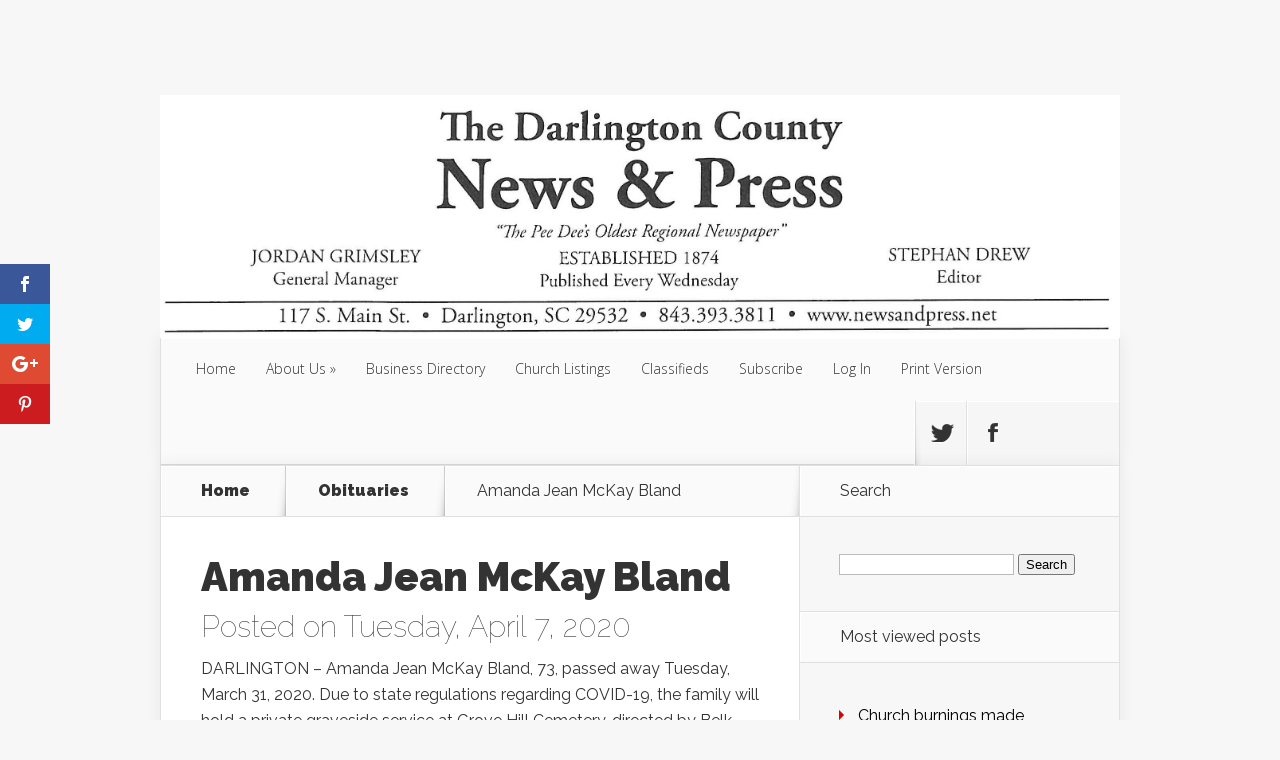

--- FILE ---
content_type: text/html; charset=UTF-8
request_url: https://www.newsandpress.net/amanda-jean-mckay-bland/
body_size: 10184
content:
<!DOCTYPE html>
<!--[if IE 6]>
<html id="ie6" lang="en">
<![endif]-->
<!--[if IE 7]>
<html id="ie7" lang="en">
<![endif]-->
<!--[if IE 8]>
<html id="ie8" lang="en">
<![endif]-->
<!--[if !(IE 6) | !(IE 7) | !(IE 8)  ]><!-->
<html lang="en">
<!--<![endif]-->
<head>
	<meta charset="UTF-8" />
			
	<meta http-equiv="X-UA-Compatible" content="IE=edge">
	<link rel="pingback" href="https://www.newsandpress.net/xmlrpc.php" />

		<!--[if lt IE 9]>
	<script src="https://www.newsandpress.net/wp-content/themes/Nexus/js/html5.js" type="text/javascript"></script>
	<![endif]-->

	<script type="text/javascript">
		document.documentElement.className = 'js';
	</script>

	<script>var et_site_url='https://www.newsandpress.net';var et_post_id='31690';function et_core_page_resource_fallback(a,b){"undefined"===typeof b&&(b=a.sheet.cssRules&&0===a.sheet.cssRules.length);b&&(a.onerror=null,a.onload=null,a.href?a.href=et_site_url+"/?et_core_page_resource="+a.id+et_post_id:a.src&&(a.src=et_site_url+"/?et_core_page_resource="+a.id+et_post_id))}
</script><title>Amanda Jean McKay Bland | News and Press</title>
<script>window.koko_analytics = {"tracker_url":"https:\/\/www.newsandpress.net\/koko-analytics-collect.php","post_id":31690,"use_cookie":1,"cookie_path":"\/","honor_dnt":true};</script><meta name='robots' content='max-image-preview:large' />
<!-- Jetpack Site Verification Tags -->
<link rel='dns-prefetch' href='//js.stripe.com' />
<link rel='dns-prefetch' href='//fonts.googleapis.com' />
<link rel='dns-prefetch' href='//s.w.org' />
<link rel='dns-prefetch' href='//v0.wordpress.com' />
<link rel='dns-prefetch' href='//i0.wp.com' />
<link rel='dns-prefetch' href='//i1.wp.com' />
<link rel='dns-prefetch' href='//i2.wp.com' />
<link rel='dns-prefetch' href='//c0.wp.com' />
<link rel="alternate" type="application/rss+xml" title="News and Press &raquo; Feed" href="https://www.newsandpress.net/feed/" />
<link rel="alternate" type="application/rss+xml" title="News and Press &raquo; Comments Feed" href="https://www.newsandpress.net/comments/feed/" />
<script type="text/javascript">
window._wpemojiSettings = {"baseUrl":"https:\/\/s.w.org\/images\/core\/emoji\/13.1.0\/72x72\/","ext":".png","svgUrl":"https:\/\/s.w.org\/images\/core\/emoji\/13.1.0\/svg\/","svgExt":".svg","source":{"concatemoji":"https:\/\/www.newsandpress.net\/wp-includes\/js\/wp-emoji-release.min.js?ver=5.9.12"}};
/*! This file is auto-generated */
!function(e,a,t){var n,r,o,i=a.createElement("canvas"),p=i.getContext&&i.getContext("2d");function s(e,t){var a=String.fromCharCode;p.clearRect(0,0,i.width,i.height),p.fillText(a.apply(this,e),0,0);e=i.toDataURL();return p.clearRect(0,0,i.width,i.height),p.fillText(a.apply(this,t),0,0),e===i.toDataURL()}function c(e){var t=a.createElement("script");t.src=e,t.defer=t.type="text/javascript",a.getElementsByTagName("head")[0].appendChild(t)}for(o=Array("flag","emoji"),t.supports={everything:!0,everythingExceptFlag:!0},r=0;r<o.length;r++)t.supports[o[r]]=function(e){if(!p||!p.fillText)return!1;switch(p.textBaseline="top",p.font="600 32px Arial",e){case"flag":return s([127987,65039,8205,9895,65039],[127987,65039,8203,9895,65039])?!1:!s([55356,56826,55356,56819],[55356,56826,8203,55356,56819])&&!s([55356,57332,56128,56423,56128,56418,56128,56421,56128,56430,56128,56423,56128,56447],[55356,57332,8203,56128,56423,8203,56128,56418,8203,56128,56421,8203,56128,56430,8203,56128,56423,8203,56128,56447]);case"emoji":return!s([10084,65039,8205,55357,56613],[10084,65039,8203,55357,56613])}return!1}(o[r]),t.supports.everything=t.supports.everything&&t.supports[o[r]],"flag"!==o[r]&&(t.supports.everythingExceptFlag=t.supports.everythingExceptFlag&&t.supports[o[r]]);t.supports.everythingExceptFlag=t.supports.everythingExceptFlag&&!t.supports.flag,t.DOMReady=!1,t.readyCallback=function(){t.DOMReady=!0},t.supports.everything||(n=function(){t.readyCallback()},a.addEventListener?(a.addEventListener("DOMContentLoaded",n,!1),e.addEventListener("load",n,!1)):(e.attachEvent("onload",n),a.attachEvent("onreadystatechange",function(){"complete"===a.readyState&&t.readyCallback()})),(n=t.source||{}).concatemoji?c(n.concatemoji):n.wpemoji&&n.twemoji&&(c(n.twemoji),c(n.wpemoji)))}(window,document,window._wpemojiSettings);
</script>
<!-- newsandpress.net is managing ads with Advanced Ads 1.51.2 --><script id="newsa-ready">
			window.advanced_ads_ready=function(e,a){a=a||"complete";var d=function(e){return"interactive"===a?"loading"!==e:"complete"===e};d(document.readyState)?e():document.addEventListener("readystatechange",(function(a){d(a.target.readyState)&&e()}),{once:"interactive"===a})},window.advanced_ads_ready_queue=window.advanced_ads_ready_queue||[];		</script>
		<meta content="Nexus v.1.7.14" name="generator"/><style type="text/css">
img.wp-smiley,
img.emoji {
	display: inline !important;
	border: none !important;
	box-shadow: none !important;
	height: 1em !important;
	width: 1em !important;
	margin: 0 0.07em !important;
	vertical-align: -0.1em !important;
	background: none !important;
	padding: 0 !important;
}
</style>
	<link rel='stylesheet' id='wp-block-library-css'  href='https://c0.wp.com/c/5.9.12/wp-includes/css/dist/block-library/style.min.css' type='text/css' media='all' />
<style id='wp-block-library-inline-css' type='text/css'>
.has-text-align-justify{text-align:justify;}
</style>
<link rel='stylesheet' id='gutenberg-pdfjs-css'  href='https://www.newsandpress.net/wp-content/plugins/pdfjs-viewer-shortcode/inc/../blocks/dist/style.css?ver=2.1.8' type='text/css' media='all' />
<style id='global-styles-inline-css' type='text/css'>
body{--wp--preset--color--black: #000000;--wp--preset--color--cyan-bluish-gray: #abb8c3;--wp--preset--color--white: #ffffff;--wp--preset--color--pale-pink: #f78da7;--wp--preset--color--vivid-red: #cf2e2e;--wp--preset--color--luminous-vivid-orange: #ff6900;--wp--preset--color--luminous-vivid-amber: #fcb900;--wp--preset--color--light-green-cyan: #7bdcb5;--wp--preset--color--vivid-green-cyan: #00d084;--wp--preset--color--pale-cyan-blue: #8ed1fc;--wp--preset--color--vivid-cyan-blue: #0693e3;--wp--preset--color--vivid-purple: #9b51e0;--wp--preset--gradient--vivid-cyan-blue-to-vivid-purple: linear-gradient(135deg,rgba(6,147,227,1) 0%,rgb(155,81,224) 100%);--wp--preset--gradient--light-green-cyan-to-vivid-green-cyan: linear-gradient(135deg,rgb(122,220,180) 0%,rgb(0,208,130) 100%);--wp--preset--gradient--luminous-vivid-amber-to-luminous-vivid-orange: linear-gradient(135deg,rgba(252,185,0,1) 0%,rgba(255,105,0,1) 100%);--wp--preset--gradient--luminous-vivid-orange-to-vivid-red: linear-gradient(135deg,rgba(255,105,0,1) 0%,rgb(207,46,46) 100%);--wp--preset--gradient--very-light-gray-to-cyan-bluish-gray: linear-gradient(135deg,rgb(238,238,238) 0%,rgb(169,184,195) 100%);--wp--preset--gradient--cool-to-warm-spectrum: linear-gradient(135deg,rgb(74,234,220) 0%,rgb(151,120,209) 20%,rgb(207,42,186) 40%,rgb(238,44,130) 60%,rgb(251,105,98) 80%,rgb(254,248,76) 100%);--wp--preset--gradient--blush-light-purple: linear-gradient(135deg,rgb(255,206,236) 0%,rgb(152,150,240) 100%);--wp--preset--gradient--blush-bordeaux: linear-gradient(135deg,rgb(254,205,165) 0%,rgb(254,45,45) 50%,rgb(107,0,62) 100%);--wp--preset--gradient--luminous-dusk: linear-gradient(135deg,rgb(255,203,112) 0%,rgb(199,81,192) 50%,rgb(65,88,208) 100%);--wp--preset--gradient--pale-ocean: linear-gradient(135deg,rgb(255,245,203) 0%,rgb(182,227,212) 50%,rgb(51,167,181) 100%);--wp--preset--gradient--electric-grass: linear-gradient(135deg,rgb(202,248,128) 0%,rgb(113,206,126) 100%);--wp--preset--gradient--midnight: linear-gradient(135deg,rgb(2,3,129) 0%,rgb(40,116,252) 100%);--wp--preset--duotone--dark-grayscale: url('#wp-duotone-dark-grayscale');--wp--preset--duotone--grayscale: url('#wp-duotone-grayscale');--wp--preset--duotone--purple-yellow: url('#wp-duotone-purple-yellow');--wp--preset--duotone--blue-red: url('#wp-duotone-blue-red');--wp--preset--duotone--midnight: url('#wp-duotone-midnight');--wp--preset--duotone--magenta-yellow: url('#wp-duotone-magenta-yellow');--wp--preset--duotone--purple-green: url('#wp-duotone-purple-green');--wp--preset--duotone--blue-orange: url('#wp-duotone-blue-orange');--wp--preset--font-size--small: 13px;--wp--preset--font-size--medium: 20px;--wp--preset--font-size--large: 36px;--wp--preset--font-size--x-large: 42px;}.has-black-color{color: var(--wp--preset--color--black) !important;}.has-cyan-bluish-gray-color{color: var(--wp--preset--color--cyan-bluish-gray) !important;}.has-white-color{color: var(--wp--preset--color--white) !important;}.has-pale-pink-color{color: var(--wp--preset--color--pale-pink) !important;}.has-vivid-red-color{color: var(--wp--preset--color--vivid-red) !important;}.has-luminous-vivid-orange-color{color: var(--wp--preset--color--luminous-vivid-orange) !important;}.has-luminous-vivid-amber-color{color: var(--wp--preset--color--luminous-vivid-amber) !important;}.has-light-green-cyan-color{color: var(--wp--preset--color--light-green-cyan) !important;}.has-vivid-green-cyan-color{color: var(--wp--preset--color--vivid-green-cyan) !important;}.has-pale-cyan-blue-color{color: var(--wp--preset--color--pale-cyan-blue) !important;}.has-vivid-cyan-blue-color{color: var(--wp--preset--color--vivid-cyan-blue) !important;}.has-vivid-purple-color{color: var(--wp--preset--color--vivid-purple) !important;}.has-black-background-color{background-color: var(--wp--preset--color--black) !important;}.has-cyan-bluish-gray-background-color{background-color: var(--wp--preset--color--cyan-bluish-gray) !important;}.has-white-background-color{background-color: var(--wp--preset--color--white) !important;}.has-pale-pink-background-color{background-color: var(--wp--preset--color--pale-pink) !important;}.has-vivid-red-background-color{background-color: var(--wp--preset--color--vivid-red) !important;}.has-luminous-vivid-orange-background-color{background-color: var(--wp--preset--color--luminous-vivid-orange) !important;}.has-luminous-vivid-amber-background-color{background-color: var(--wp--preset--color--luminous-vivid-amber) !important;}.has-light-green-cyan-background-color{background-color: var(--wp--preset--color--light-green-cyan) !important;}.has-vivid-green-cyan-background-color{background-color: var(--wp--preset--color--vivid-green-cyan) !important;}.has-pale-cyan-blue-background-color{background-color: var(--wp--preset--color--pale-cyan-blue) !important;}.has-vivid-cyan-blue-background-color{background-color: var(--wp--preset--color--vivid-cyan-blue) !important;}.has-vivid-purple-background-color{background-color: var(--wp--preset--color--vivid-purple) !important;}.has-black-border-color{border-color: var(--wp--preset--color--black) !important;}.has-cyan-bluish-gray-border-color{border-color: var(--wp--preset--color--cyan-bluish-gray) !important;}.has-white-border-color{border-color: var(--wp--preset--color--white) !important;}.has-pale-pink-border-color{border-color: var(--wp--preset--color--pale-pink) !important;}.has-vivid-red-border-color{border-color: var(--wp--preset--color--vivid-red) !important;}.has-luminous-vivid-orange-border-color{border-color: var(--wp--preset--color--luminous-vivid-orange) !important;}.has-luminous-vivid-amber-border-color{border-color: var(--wp--preset--color--luminous-vivid-amber) !important;}.has-light-green-cyan-border-color{border-color: var(--wp--preset--color--light-green-cyan) !important;}.has-vivid-green-cyan-border-color{border-color: var(--wp--preset--color--vivid-green-cyan) !important;}.has-pale-cyan-blue-border-color{border-color: var(--wp--preset--color--pale-cyan-blue) !important;}.has-vivid-cyan-blue-border-color{border-color: var(--wp--preset--color--vivid-cyan-blue) !important;}.has-vivid-purple-border-color{border-color: var(--wp--preset--color--vivid-purple) !important;}.has-vivid-cyan-blue-to-vivid-purple-gradient-background{background: var(--wp--preset--gradient--vivid-cyan-blue-to-vivid-purple) !important;}.has-light-green-cyan-to-vivid-green-cyan-gradient-background{background: var(--wp--preset--gradient--light-green-cyan-to-vivid-green-cyan) !important;}.has-luminous-vivid-amber-to-luminous-vivid-orange-gradient-background{background: var(--wp--preset--gradient--luminous-vivid-amber-to-luminous-vivid-orange) !important;}.has-luminous-vivid-orange-to-vivid-red-gradient-background{background: var(--wp--preset--gradient--luminous-vivid-orange-to-vivid-red) !important;}.has-very-light-gray-to-cyan-bluish-gray-gradient-background{background: var(--wp--preset--gradient--very-light-gray-to-cyan-bluish-gray) !important;}.has-cool-to-warm-spectrum-gradient-background{background: var(--wp--preset--gradient--cool-to-warm-spectrum) !important;}.has-blush-light-purple-gradient-background{background: var(--wp--preset--gradient--blush-light-purple) !important;}.has-blush-bordeaux-gradient-background{background: var(--wp--preset--gradient--blush-bordeaux) !important;}.has-luminous-dusk-gradient-background{background: var(--wp--preset--gradient--luminous-dusk) !important;}.has-pale-ocean-gradient-background{background: var(--wp--preset--gradient--pale-ocean) !important;}.has-electric-grass-gradient-background{background: var(--wp--preset--gradient--electric-grass) !important;}.has-midnight-gradient-background{background: var(--wp--preset--gradient--midnight) !important;}.has-small-font-size{font-size: var(--wp--preset--font-size--small) !important;}.has-medium-font-size{font-size: var(--wp--preset--font-size--medium) !important;}.has-large-font-size{font-size: var(--wp--preset--font-size--large) !important;}.has-x-large-font-size{font-size: var(--wp--preset--font-size--x-large) !important;}
</style>
<link rel='stylesheet' id='awesome-weather-css'  href='https://www.newsandpress.net/wp-content/plugins/awesome-weather/awesome-weather.css?ver=5.9.12' type='text/css' media='all' />
<style id='awesome-weather-inline-css' type='text/css'>
.awesome-weather-wrap { font-family: 'Open Sans', sans-serif; font-weight: 400; font-size: 14px; line-height: 14px; }
</style>
<link rel='stylesheet' id='opensans-googlefont-css'  href='//fonts.googleapis.com/css?family=Open+Sans%3A400&#038;ver=5.9.12' type='text/css' media='all' />
<link rel='stylesheet' id='document-gallery-css'  href='https://www.newsandpress.net/wp-content/plugins/document-gallery/assets/css/style.min.css?ver=4.4.4' type='text/css' media='all' />
<link rel='stylesheet' id='et_monarch-css-css'  href='https://www.newsandpress.net/wp-content/plugins/monarch/css/style.css?ver=1.4.14' type='text/css' media='all' />
<link rel='stylesheet' id='et-gf-open-sans-css'  href='https://fonts.googleapis.com/css?family=Open+Sans:400,700' type='text/css' media='all' />
<link rel='stylesheet' id='issuem-leaky-paywall-article-countdown-nag-css'  href='https://www.newsandpress.net/wp-content/plugins/leaky-paywall-article-countdown-nag//css/article-countdown-nag.css?ver=3.1.0' type='text/css' media='all' />
<link rel='stylesheet' id='issuem-leaky-paywall-css'  href='https://www.newsandpress.net/wp-content/plugins/leaky-paywall//css/issuem-leaky-paywall.css?ver=4.15.8' type='text/css' media='all' />
<link rel='stylesheet' id='nexus-fonts-css'  href='https://fonts.googleapis.com/css?family=Open+Sans:300italic,400italic,700italic,800italic,400,300,700,800|Raleway:400,200,100,500,700,800,900&#038;subset=latin,latin-ext' type='text/css' media='all' />
<link rel='stylesheet' id='nexus-style-css'  href='https://www.newsandpress.net/wp-content/themes/Nexus/style.css?ver=5.9.12' type='text/css' media='all' />
<link rel='stylesheet' id='et-shortcodes-css-css'  href='https://www.newsandpress.net/wp-content/themes/Nexus/epanel/shortcodes/css/shortcodes-legacy.css?ver=1.7.14' type='text/css' media='all' />
<link rel='stylesheet' id='et-shortcodes-responsive-css-css'  href='https://www.newsandpress.net/wp-content/themes/Nexus/epanel/shortcodes/css/shortcodes_responsive.css?ver=1.7.14' type='text/css' media='all' />
<link rel='stylesheet' id='jetpack_css-css'  href='https://c0.wp.com/p/jetpack/9.1/css/jetpack.css' type='text/css' media='all' />
<link rel='stylesheet' id='magnific_popup-css'  href='https://www.newsandpress.net/wp-content/themes/Nexus/includes/page_templates/js/magnific_popup/magnific_popup.css?ver=1.3.4' type='text/css' media='screen' />
<link rel='stylesheet' id='et_page_templates-css'  href='https://www.newsandpress.net/wp-content/themes/Nexus/includes/page_templates/page_templates.css?ver=1.8' type='text/css' media='screen' />
<style type="text/css">.document-gallery .document-icon img {
    width: 400px;
    max-width: 100%;
    border: none;
    margin: 0 auto;
}

.document-gallery .document-icon .title {
    font-size: 15px;
    text-align: center;
}</style>
		<script type="text/javascript">
			ajaxurl = typeof(ajaxurl) !== 'string' ? 'https://www.newsandpress.net/wp-admin/admin-ajax.php' : ajaxurl;
		</script>
		<script type='text/javascript' src='https://c0.wp.com/c/5.9.12/wp-includes/js/jquery/jquery.min.js' id='jquery-core-js'></script>
<script type='text/javascript' src='https://c0.wp.com/c/5.9.12/wp-includes/js/jquery/jquery-migrate.min.js' id='jquery-migrate-js'></script>
<script type='text/javascript' src='https://www.newsandpress.net/wp-content/plugins/leaky-paywall-article-countdown-nag//js/article-countdown-nag.js?ver=3.1.0' id='issuem-leaky-paywall-article-countdown-nag-js'></script>
<script type='text/javascript' id='leaky_paywall_script-js-extra'>
/* <![CDATA[ */
var leaky_paywall_script_ajax = {"ajaxurl":"\/wp-admin\/admin-ajax.php","stripe_pk":"pk_live_b6br27aJSCjcHXcxH4RcpKZ2"};
/* ]]> */
</script>
<script type='text/javascript' src='https://www.newsandpress.net/wp-content/plugins/leaky-paywall/js/script.js?ver=4.15.8' id='leaky_paywall_script-js'></script>
<script type='text/javascript' src='https://js.stripe.com/v3/?ver=5.9.12' id='stripe-js'></script>
<link rel="https://api.w.org/" href="https://www.newsandpress.net/wp-json/" /><link rel="alternate" type="application/json" href="https://www.newsandpress.net/wp-json/wp/v2/posts/31690" /><link rel="EditURI" type="application/rsd+xml" title="RSD" href="https://www.newsandpress.net/xmlrpc.php?rsd" />
<link rel="wlwmanifest" type="application/wlwmanifest+xml" href="https://www.newsandpress.net/wp-includes/wlwmanifest.xml" /> 
<meta name="generator" content="WordPress 5.9.12" />
<link rel="canonical" href="https://www.newsandpress.net/amanda-jean-mckay-bland/" />
<link rel='shortlink' href='https://wp.me/p5M1Nn-8f8' />
<link rel="alternate" type="application/json+oembed" href="https://www.newsandpress.net/wp-json/oembed/1.0/embed?url=https%3A%2F%2Fwww.newsandpress.net%2Famanda-jean-mckay-bland%2F" />
<link rel="alternate" type="text/xml+oembed" href="https://www.newsandpress.net/wp-json/oembed/1.0/embed?url=https%3A%2F%2Fwww.newsandpress.net%2Famanda-jean-mckay-bland%2F&#038;format=xml" />
<style type="text/css" id="et-social-custom-css">
				 
			</style><link rel="preload" href="https://www.newsandpress.net/wp-content/plugins/monarch/core/admin/fonts/modules.ttf" as="font" crossorigin="anonymous">		<script>
			document.documentElement.className = document.documentElement.className.replace( 'no-js', 'js' );
		</script>
				<style>
			.no-js img.lazyload { display: none; }
			figure.wp-block-image img.lazyloading { min-width: 150px; }
							.lazyload, .lazyloading { opacity: 0; }
				.lazyloaded {
					opacity: 1;
					transition: opacity 400ms;
					transition-delay: 0ms;
				}
					</style>
		<style type='text/css'>img#wpstats{display:none}</style><meta name="viewport" content="width=device-width, initial-scale=1.0, maximum-scale=1.0, user-scalable=0" />	<style>
		a { color: #dd3333; }

		body { color: #333333; }

		#top-menu li.current-menu-item > a, #top-menu > li > a:hover, .meta-info, .et-description .post-meta span, .categories-tabs:after, .home-tab-active, .home-tab-active:before, a.read-more, .comment-reply-link, h1.post-heading, .form-submit input, .home-tab-active:before, .et-recent-videos-wrap li:before, .nav li ul, .et_mobile_menu, #top-menu > .sfHover > a { background-color: #a9d300; }

		.featured-comments span, #author-info strong, #footer-bottom .current-menu-item a, .featured-comments span { color: #a9d300; }
		.entry-content blockquote, .widget li:before, .footer-widget li:before, .et-popular-mobile-arrow-next { border-left-color: #a9d300; }

		.et-popular-mobile-arrow-previous { border-right-color: #a9d300; }

		#top-menu > li > a { color: #333333; }

		#top-menu > li.current-menu-item > a, #top-menu li li a, .et_mobile_menu li a { color: #ffffff; }

		</style>
<style>#featured { background-image: url(https://www.newsandpress.net/wp-content/themes/Nexus/images/featured-bg.jpg); }</style>			<style type="text/css">
				/* If html does not have either class, do not show lazy loaded images. */
				html:not( .jetpack-lazy-images-js-enabled ):not( .js ) .jetpack-lazy-image {
					display: none;
				}
			</style>
			<script>
				document.documentElement.classList.add(
					'jetpack-lazy-images-js-enabled'
				);
			</script>
		
<!-- Jetpack Open Graph Tags -->
<meta property="og:type" content="article" />
<meta property="og:title" content="Amanda Jean McKay Bland" />
<meta property="og:url" content="https://www.newsandpress.net/amanda-jean-mckay-bland/" />
<meta property="og:description" content="DARLINGTON – Amanda Jean McKay Bland, 73, passed away Tuesday, March 31, 2020. Due to state regulations regarding COVID-19, the family will hold a private graveside service at Grove Hill Cemetery, …" />
<meta property="article:published_time" content="2020-04-07T20:00:09+00:00" />
<meta property="article:modified_time" content="2020-04-07T15:13:50+00:00" />
<meta property="og:site_name" content="News and Press" />
<meta property="og:image" content="https://s0.wp.com/i/blank.jpg" />
<meta name="twitter:text:title" content="Amanda Jean McKay Bland" />
<meta name="twitter:card" content="summary" />

<!-- End Jetpack Open Graph Tags -->
<link rel="stylesheet" id="et-customizer-global-cached-inline-styles" href="https://www.newsandpress.net/wp-content/et-cache/global/et-customizer-global-17693569328187.min.css" onerror="et_core_page_resource_fallback(this, true)" onload="et_core_page_resource_fallback(this)" /></head>
<body data-rsssl=1 class="post-template-default single single-post postid-31690 single-format-standard et_monarch et_color_scheme_red et_includes_sidebar aa-prefix-newsa-">
	<header id="main-header">
		<div class="container">
			<div id="top-info" class="clearfix">
							<div class="header-banner">
				<a href=""><img src="" alt="" /></a>				</div> <!-- .header-banner -->
			
							<a href="https://www.newsandpress.net/">
					<img  alt="News and Press" id="logo" data-src="https://www.newsandpress.net/wp-content/uploads/2024/01/NP-Logo.jpg" class="lazyload" src="[data-uri]" /><noscript><img src="https://www.newsandpress.net/wp-content/uploads/2024/01/NP-Logo.jpg" alt="News and Press" id="logo" /></noscript>
				</a>
			</div>

			<div id="top-navigation" class="clearfix">
				<div id="et_mobile_nav_menu"><a href="#" class="mobile_nav closed">Navigation Menu<span class="et_mobile_arrow"></span></a></div>
				<nav>
				<ul id="top-menu" class="nav"><li id="menu-item-22" class="menu-item menu-item-type-custom menu-item-object-custom menu-item-home menu-item-22"><a href="https://www.newsandpress.net/">Home</a></li>
<li id="menu-item-23" class="menu-item menu-item-type-post_type menu-item-object-page menu-item-has-children menu-item-23"><a href="https://www.newsandpress.net/about-us/">About Us</a>
<ul class="sub-menu">
	<li id="menu-item-44" class="menu-item menu-item-type-post_type menu-item-object-page menu-item-44"><a href="https://www.newsandpress.net/about-us/our-staff/">Our Staff</a></li>
</ul>
</li>
<li id="menu-item-32991" class="menu-item menu-item-type-post_type menu-item-object-page menu-item-32991"><a href="https://www.newsandpress.net/business-directory/">Business Directory</a></li>
<li id="menu-item-33014" class="menu-item menu-item-type-post_type menu-item-object-page menu-item-33014"><a href="https://www.newsandpress.net/church-listings/">Church Listings</a></li>
<li id="menu-item-33793" class="menu-item menu-item-type-post_type menu-item-object-page menu-item-33793"><a href="https://www.newsandpress.net/classifieds/">Classifieds</a></li>
<li id="menu-item-27" class="menu-item menu-item-type-post_type menu-item-object-page menu-item-27"><a href="https://www.newsandpress.net/subscribe/">Subscribe</a></li>
<li id="menu-item-168" class="menu-item menu-item-type-post_type menu-item-object-page menu-item-168"><a href="https://www.newsandpress.net/log-in/">Log In</a></li>
<li id="menu-item-35692" class="menu-item menu-item-type-post_type menu-item-object-page menu-item-35692"><a href="https://www.newsandpress.net/print-version-2021020/">Print Version</a></li>
</ul>				</nav>

				<ul id="et-social-icons">
										<li class="twitter">
						<a href="https://twitter.com/News_And_Press">
							<span class="et-social-normal">Follow us on Twitter</span>
							<span class="et-social-hover"></span>
						</a>
					</li>
					
										<li class="facebook">
						<a href="https://www.facebook.com/thenews.and.press">
							<span class="et-social-normal">Follow us on Facebook</span>
							<span class="et-social-hover"></span>
						</a>
					</li>
					
					
									</ul>
			</div> <!-- #top-navigation -->
		</div> <!-- .container -->
	</header> <!-- #main-header -->

<div class="page-wrap container">
	<div id="main-content">
		<div class="main-content-wrap clearfix">
			<div id="content">
				
<div id="breadcrumbs">
			  	<span class="et_breadcrumbs_content">
				<a href="https://www.newsandpress.net" class="breadcrumbs_home">Home</a> <span class="raquo">&raquo;</span>

								<a href="https://www.newsandpress.net/category/obituaries/">Obituaries</a> <span class="raquo">&raquo;</span> </span> <!-- .et_breadcrumbs_content --><span class="et_breadcrumbs_title">Amanda Jean McKay Bland</span>				
				</div> <!-- #breadcrumbs -->
				<div id="left-area">

									
					<article class="entry-content clearfix">
											<h1 class="main-title">Amanda Jean McKay Bland</h1>
					
						<p class="post-meta">Posted on Tuesday, April 7, 2020</p>
						
				
					<p>DARLINGTON – Amanda Jean McKay Bland, 73, passed away Tuesday, March 31, 2020. Due to state regulations regarding COVID-19, the family will hold a private graveside service at Grove Hill Cemetery, directed by Belk Funeral Home.<br />
Born Dec. 21, 1946, Jean was the daughter of the late Curtis McKay and Irene Griggs McKay. She graduated from St. John’s High School in 1965, and then worked in purchasing for NUCOR Steel from 1970 until 1986. Jean was a member of First Baptist Church in Darlington.<br />
Surviving are her husband, Alan Bland of Darlington; brother, Bill (Judy) McKay of Belmont, N.C.; sister, Mary (Wayne) Harrell of Hartsville; and many nieces and nephews.<br />
Memorials may be made to the Darlington Humane Society, PO Box 503 Darlington, SC 29540.<br />
A guestbook is available online at <a href="http://www.belkfuneralhome.com">www.belkfuneralhome.com</a>.</p>
<span class="et_social_bottom_trigger"></span>					</article> <!-- .entry -->

					
					<div id="et-box-author">
						<div id="et-bio-author">
							<div class="author-avatar">
															</div> <!-- end #author-avatar -->

							<p id="author-info">
								<strong>Author:</strong> Stephan Drew							</p> <!-- end #author-info -->

							<p></p>
						</div>

						<div id="et-post-share" class="clearfix">
							<span>Share This Post On</span>
							<ul id="et-share-icons">
							<li class="google-share"><a href="https://plus.google.com/share?url=https://www.newsandpress.net/amanda-jean-mckay-bland/" target="_blank" class="et-share-button et-share-google">Google</a></li><li class="facebook-share"><a href="http://www.facebook.com/sharer/sharer.php?s=100&amp;p[url]=https://www.newsandpress.net/amanda-jean-mckay-bland/&amp;p[images][0]=&amp;p[title]=Amanda Jean McKay Bland" target="_blank" class="et-share-button et-share-facebook">Facebook</a></li><li class="twitter-share"><a href="https://twitter.com/intent/tweet?url=https://www.newsandpress.net/amanda-jean-mckay-bland/&amp;text=Amanda Jean McKay Bland" target="_blank" class="et-share-button et-share-twitter">Twitter</a></li>							</ul>
						</div>
					</div>

				
									
				</div> 	<!-- end #left-area -->
			</div> <!-- #content -->

				<div id="sidebar">
		<div id="search-3" class="widget widget_search"><h4 class="widgettitle">Search</h4><form role="search" method="get" id="searchform" class="searchform" action="https://www.newsandpress.net/">
				<div>
					<label class="screen-reader-text" for="s">Search for:</label>
					<input type="text" value="" name="s" id="s" />
					<input type="submit" id="searchsubmit" value="Search" />
				</div>
			</form></div> <!-- end .widget --><div id="koko-analytics-most-viewed-posts-2" class="widget widget_recent_entries"><h4 class="widgettitle">Most viewed posts</h4><ul><li><a href="https://www.newsandpress.net/church-burnings-made-colonists-fight-brits-even-harder/" >Church burnings made Colonists fight Brits even harder</a></li><li><a href="https://www.newsandpress.net/devotional-do-you-have-as-much-sense-as-god-has-given-a-goose/" >DEVOTIONAL: Do you have as much sense as God has given a goose?</a></li><li><a href="https://www.newsandpress.net/delinquent-tax-notices-published-2/" >Delinquent Tax Notices published</a></li><li><a href="https://www.newsandpress.net/1920s-vs-2020s-yes-history-is-repeating-itself/" >1920s vs. 2020s: Yes, history is repeating itself</a></li><li><a href="https://www.newsandpress.net/2-8-million-lawsuit-filed-against-hartsville-city-police-department/" >$2.8 Million lawsuit filed against Hartsville City, Police Department</a></li><li><a href="https://www.newsandpress.net/beloved-scion-of-newspaper-family-passes-away/" >Beloved scion of newspaper family passes away</a></li><li><a href="https://www.newsandpress.net/black-history-month-stephen-presley-a-spiritual-leader/" >Black History Month &#8212; Stephen Presley: A Spiritual leader</a></li><li><a href="https://www.newsandpress.net/college-football-programs-already-pursue-15-year-old-son-of-darlington-native/" >College football programs already pursue 15-year-old son of Darlington native</a></li><li><a href="https://www.newsandpress.net/thomas-family-stewardship-of-news-press-ends-after-64-years/" >Thomas Family stewardship of News &#038; Press ends after 64 years</a></li><li><a href="https://www.newsandpress.net/hunter-named-dcsd-director-of-personnel/" >Hunter named DCSD director of personnel</a></li><li><a href="https://www.newsandpress.net/delinquent-tax-notices-published/" >DELINQUENT TAX NOTICES PUBLISHED!</a></li><li><a href="https://www.newsandpress.net/interesting-facts-about-society-hill/" >Interesting facts about Society Hill</a></li></ul></div> <!-- end .widget -->	</div> <!-- end #sidebar -->
		</div> <!-- .main-content-wrap -->

			</div> <!-- #main-content -->

			
<footer id="main-footer">
	<div id="footer-widgets" class="clearfix">
	<div class="footer-widget"><div id="text-2" class="fwidget widget_text"><h4 class="title">Contact Us</h4>			<div class="textwidget"><p>News and Press<br>
117 South Main Street<br>
Darlington, SC 29532</p>

<p>Phone: 843-393-3811</p>
<p>Fax: 843-393-6811</p>

<p><a href="mailto:editor@newsandpress.net">editor@newsandpress.net</a></div>
		</div> <!-- end .fwidget --></div> <!-- end .footer-widget --><div class="footer-widget"><div id="media_image-2" class="fwidget widget_media_image"><h4 class="title">News and Press Photo Galleries</h4><a href="http://newsandpress.smugmug.com/" target="_blank" rel="noopener"><img   alt="" width="300" height="400" data-src="https://www.newsandpress.net/wp-content/uploads/2015/04/PhotoGallery.jpg" class="image aligncenter lazyload" src="[data-uri]" /><noscript><img class="image aligncenter" src="https://www.newsandpress.net/wp-content/uploads/2015/04/PhotoGallery.jpg" alt="" width="300" height="400" /></noscript></a></div> <!-- end .fwidget --></div> <!-- end .footer-widget --><div class="footer-widget"><div id="nav_menu-3" class="fwidget widget_nav_menu"><h4 class="title">Links</h4><div class="menu-footer-menu-container"><ul id="menu-footer-menu" class="menu"><li id="menu-item-103" class="menu-item menu-item-type-custom menu-item-object-custom menu-item-home menu-item-103"><a href="https://www.newsandpress.net/">Home</a></li>
<li id="menu-item-106" class="menu-item menu-item-type-post_type menu-item-object-page menu-item-106"><a href="https://www.newsandpress.net/advertise/">Advertise</a></li>
<li id="menu-item-109" class="menu-item menu-item-type-post_type menu-item-object-page menu-item-109"><a href="https://www.newsandpress.net/subscribe/">Subscribe</a></li>
<li id="menu-item-108" class="menu-item menu-item-type-post_type menu-item-object-page menu-item-108"><a href="https://www.newsandpress.net/special-sections/">Special Sections</a></li>
<li id="menu-item-35693" class="menu-item menu-item-type-post_type menu-item-object-page menu-item-35693"><a href="https://www.newsandpress.net/print-version-2021020/">Print Version</a></li>
<li id="menu-item-32995" class="menu-item menu-item-type-post_type menu-item-object-page menu-item-32995"><a href="https://www.newsandpress.net/video/">Video</a></li>
</ul></div></div> <!-- end .fwidget --></div> <!-- end .footer-widget --><div class="footer-widget last"><div id="awesomeweatherwidget-2" class="fwidget widget_awesomeweatherwidget"><h4 class="title">Darlington, SC Weather</h4><div id="awe-ajax-awesome-weather-darlington-sc" class="awe-ajax-awesome-weather-darlington-sc awe-weather-ajax-wrap" style=""><div class="awe-loading"><i class="wi wi-day-sunny"></i></div></div><script type="text/javascript"> jQuery(document).ready(function() { awe_ajax_load({"id":"awesome-weather-darlington-sc","locale":"","location":"Darlington, SC","owm_city_id":"2651513","override_title":"","size":"wide","units":"F","forecast_days":"5","hide_stats":0,"show_link":0,"background":"","custom_bg_color":"","use_user_location":0,"allow_user_to_change":0,"show_icons":0,"extended_url":"","extended_text":"","background_by_weather":1,"text_color":"#ffffff","hide_attribution":0,"skip_geolocate":0,"latlng":"","ajaxurl":"https:\/\/www.newsandpress.net\/wp-admin\/admin-ajax.php","via_ajax":1}); }); </script></div> <!-- end .fwidget --></div> <!-- end .footer-widget -->	</div> <!-- #footer-widgets -->
</footer> <!-- #main-footer -->
		<div id="footer-bottom">
				</div> <!-- #footer-bottom -->
	</div> <!-- .page-wrap -->

	<div id="footer-info" class="container">
		<p id="copyright">Designed by <a href="http://www.elegantthemes.com" title="Premium WordPress Themes">Elegant Themes</a> | Powered by <a href="http://www.wordpress.org">WordPress</a></p>
	</div>

	<!-- 
Document Gallery Count: 0
 -->
<div class="et_social_pin_images_outer">
					<div class="et_social_pinterest_window">
						<div class="et_social_modal_header"><h3>Pin It on Pinterest</h3><span class="et_social_close"></span></div>
						<div class="et_social_pin_images" data-permalink="https://www.newsandpress.net/amanda-jean-mckay-bland/" data-title="Amanda Jean McKay Bland" data-post_id="31690"></div>
					</div>
				</div><div class="et_social_sidebar_networks et_social_visible_sidebar et_social_slideright et_social_animated et_social_rectangle et_social_sidebar_flip et_social_mobile_on">
					
					<ul class="et_social_icons_container"><li class="et_social_facebook">
									<a href="http://www.facebook.com/sharer.php?u=https%3A%2F%2Fwww.newsandpress.net%2Famanda-jean-mckay-bland%2F&#038;t=Amanda%20Jean%20McKay%20Bland" class="et_social_share" rel="nofollow" data-social_name="facebook" data-post_id="31690" data-social_type="share" data-location="sidebar">
										<i class="et_social_icon et_social_icon_facebook"></i>
										
										
										<span class="et_social_overlay"></span>
									</a>
								</li><li class="et_social_twitter">
									<a href="http://twitter.com/share?text=Amanda%20Jean%20McKay%20Bland&#038;url=https%3A%2F%2Fwww.newsandpress.net%2Famanda-jean-mckay-bland%2F&#038;via=OurDarlington" class="et_social_share" rel="nofollow" data-social_name="twitter" data-post_id="31690" data-social_type="share" data-location="sidebar">
										<i class="et_social_icon et_social_icon_twitter"></i>
										
										
										<span class="et_social_overlay"></span>
									</a>
								</li><li class="et_social_googleplus">
									<a href="https://plus.google.com/share?url=https%3A%2F%2Fwww.newsandpress.net%2Famanda-jean-mckay-bland%2F&#038;t=Amanda%20Jean%20McKay%20Bland" class="et_social_share" rel="nofollow" data-social_name="googleplus" data-post_id="31690" data-social_type="share" data-location="sidebar">
										<i class="et_social_icon et_social_icon_googleplus"></i>
										
										
										<span class="et_social_overlay"></span>
									</a>
								</li><li class="et_social_pinterest">
									<a href="#" class="et_social_share_pinterest" rel="nofollow" data-social_name="pinterest" data-post_id="31690" data-social_type="share" data-location="sidebar">
										<i class="et_social_icon et_social_icon_pinterest"></i>
										
										
										<span class="et_social_overlay"></span>
									</a>
								</li></ul>
					<span class="et_social_hide_sidebar et_social_icon"></span>
				</div><div class="et_social_mobile_button"></div>
					<div class="et_social_mobile et_social_fadein">
						<div class="et_social_heading">Share This</div>
						<span class="et_social_close"></span>
						<div class="et_social_networks et_social_simple et_social_rounded et_social_left">
							<ul class="et_social_icons_container"><li class="et_social_facebook">
									<a href="http://www.facebook.com/sharer.php?u=https%3A%2F%2Fwww.newsandpress.net%2Famanda-jean-mckay-bland%2F&#038;t=Amanda%20Jean%20McKay%20Bland" class="et_social_share" rel="nofollow" data-social_name="facebook" data-post_id="31690" data-social_type="share" data-location="sidebar">
										<i class="et_social_icon et_social_icon_facebook"></i>
										<div class="et_social_network_label"><div class="et_social_networkname">Facebookhttps://www.facebook.com/thenews.andpress?ref=br_tf</div></div>
										
										<span class="et_social_overlay"></span>
									</a>
								</li><li class="et_social_twitter">
									<a href="http://twitter.com/share?text=Amanda%20Jean%20McKay%20Bland&#038;url=https%3A%2F%2Fwww.newsandpress.net%2Famanda-jean-mckay-bland%2F&#038;via=OurDarlington" class="et_social_share" rel="nofollow" data-social_name="twitter" data-post_id="31690" data-social_type="share" data-location="sidebar">
										<i class="et_social_icon et_social_icon_twitter"></i>
										<div class="et_social_network_label"><div class="et_social_networkname">https://twitter.com/ourdarlington/status/495254336906481665</div></div>
										
										<span class="et_social_overlay"></span>
									</a>
								</li><li class="et_social_googleplus">
									<a href="https://plus.google.com/share?url=https%3A%2F%2Fwww.newsandpress.net%2Famanda-jean-mckay-bland%2F&#038;t=Amanda%20Jean%20McKay%20Bland" class="et_social_share" rel="nofollow" data-social_name="googleplus" data-post_id="31690" data-social_type="share" data-location="sidebar">
										<i class="et_social_icon et_social_icon_googleplus"></i>
										<div class="et_social_network_label"><div class="et_social_networkname">Google+</div></div>
										
										<span class="et_social_overlay"></span>
									</a>
								</li><li class="et_social_pinterest">
									<a href="#" class="et_social_share_pinterest" rel="nofollow" data-social_name="pinterest" data-post_id="31690" data-social_type="share" data-location="sidebar">
										<i class="et_social_icon et_social_icon_pinterest"></i>
										<div class="et_social_network_label"><div class="et_social_networkname">Pinterest</div></div>
										
										<span class="et_social_overlay"></span>
									</a>
								</li></ul>
						</div>
					</div>
					<div class="et_social_mobile_overlay"></div>
				<div id="issuem-leaky-paywall-articles-remaining-nag">
					<div id="issuem-leaky-paywall-articles-remaining-close">x</div>
					<div id="issuem-leaky-paywall-articles-remaining">
						<div id="issuem-leaky-paywall-articles-remaining-count">6</div>
						<div id="issuem-leaky-paywall-articles-remaining-text">Posts Remaining</div>

					</div>
					<div id="issuem-leaky-paywall-articles-remaining-subscribe-link"><a href="https://www.newsandpress.net/subscribe/">Subscribe today for full access</a></div>
					<div id="issuem-leaky-paywall-articles-remaining-login-link"><a href="https://www.newsandpress.net/log-in/">Current subscriber? Login here</a></div>
				</div>
			

			<script>
  (function(i,s,o,g,r,a,m){i['GoogleAnalyticsObject']=r;i[r]=i[r]||function(){
  (i[r].q=i[r].q||[]).push(arguments)},i[r].l=1*new Date();a=s.createElement(o),
  m=s.getElementsByTagName(o)[0];a.async=1;a.src=g;m.parentNode.insertBefore(a,m)
  })(window,document,'script','//www.google-analytics.com/analytics.js','ga');

  ga('create', 'UA-62502110-1', 'auto');
  ga('send', 'pageview');

</script><script type='text/javascript' src='https://c0.wp.com/p/jetpack/9.1/_inc/build/photon/photon.min.js' id='jetpack-photon-js'></script>
<script type='text/javascript' async="async" src='https://www.newsandpress.net/wp-content/plugins/koko-analytics/assets/dist/js/script.js?ver=1.0.24' id='koko-analytics-js'></script>
<script type='text/javascript' src='https://www.newsandpress.net/wp-content/plugins/awesome-weather/js/awesome-weather-widget-frontend.js?ver=1.1' id='awesome_weather-js'></script>
<script type='text/javascript' src='https://www.newsandpress.net/wp-content/plugins/document-gallery/assets/js/gallery.min.js?ver=4.4.4' id='document-gallery-js'></script>
<script type='text/javascript' src='https://www.newsandpress.net/wp-content/plugins/monarch/js/idle-timer.min.js?ver=1.4.14' id='et_monarch-idle-js'></script>
<script type='text/javascript' id='et_monarch-custom-js-js-extra'>
/* <![CDATA[ */
var monarchSettings = {"ajaxurl":"https:\/\/www.newsandpress.net\/wp-admin\/admin-ajax.php","pageurl":"https:\/\/www.newsandpress.net\/amanda-jean-mckay-bland\/","stats_nonce":"e4a2ded8bc","share_counts":"2bc2e5a1e8","follow_counts":"c086bb6089","total_counts":"605bdaa9e5","media_single":"63e7bfaa3e","media_total":"90dd40e1ca","generate_all_window_nonce":"d20bf7a27e","no_img_message":"No images available for sharing on this page"};
/* ]]> */
</script>
<script type='text/javascript' src='https://www.newsandpress.net/wp-content/plugins/monarch/js/custom.js?ver=1.4.14' id='et_monarch-custom-js-js'></script>
<script type='text/javascript' src='https://www.newsandpress.net/wp-content/plugins/wp-smush-pro/app/assets/js/smush-lazy-load.min.js?ver=3.8.2' id='smush-lazy-load-js'></script>
<script type='text/javascript' src='https://www.newsandpress.net/wp-content/themes/Nexus/js/superfish.min.js?ver=1.0' id='superfish-js'></script>
<script type='text/javascript' id='nexus-custom-script-js-extra'>
/* <![CDATA[ */
var et_custom = {"mobile_nav_text":"Navigation Menu","ajaxurl":"https:\/\/www.newsandpress.net\/wp-admin\/admin-ajax.php","et_hb_nonce":"f3d3de0b09"};
/* ]]> */
</script>
<script type='text/javascript' src='https://www.newsandpress.net/wp-content/themes/Nexus/js/custom.js?ver=1.0' id='nexus-custom-script-js'></script>
<script type='text/javascript' src='https://www.newsandpress.net/wp-content/plugins/jetpack/vendor/automattic/jetpack-lazy-images/src/js/lazy-images.min.js?ver=1.0.0' id='jetpack-lazy-images-js'></script>
<script type='text/javascript' src='https://www.newsandpress.net/wp-content/plugins/monarch/core/admin/js/common.js?ver=4.9.3' id='et-core-common-js'></script>
<script type='text/javascript' src='https://www.newsandpress.net/wp-content/themes/Nexus/includes/page_templates/js/jquery.easing-1.3.pack.js?ver=1.3.4' id='easing-js'></script>
<script type='text/javascript' src='https://www.newsandpress.net/wp-content/themes/Nexus/includes/page_templates/js/magnific_popup/jquery.magnific-popup.js?ver=1.3.4' id='magnific_popup-js'></script>
<script type='text/javascript' id='et-ptemplates-frontend-js-extra'>
/* <![CDATA[ */
var et_ptemplates_strings = {"captcha":"Captcha","fill":"Fill","field":"field","invalid":"Invalid email"};
/* ]]> */
</script>
<script type='text/javascript' src='https://www.newsandpress.net/wp-content/themes/Nexus/includes/page_templates/js/et-ptemplates-frontend.js?ver=1.1' id='et-ptemplates-frontend-js'></script>
<script>!function(){window.advanced_ads_ready_queue=window.advanced_ads_ready_queue||[],advanced_ads_ready_queue.push=window.advanced_ads_ready;for(var d=0,a=advanced_ads_ready_queue.length;d<a;d++)advanced_ads_ready(advanced_ads_ready_queue[d])}();</script><script type='text/javascript' src='https://stats.wp.com/e-202605.js' async='async' defer='defer'></script>
<script type='text/javascript'>
	_stq = window._stq || [];
	_stq.push([ 'view', {v:'ext',j:'1:9.1',blog:'85328329',post:'31690',tz:'-4',srv:'www.newsandpress.net'} ]);
	_stq.push([ 'clickTrackerInit', '85328329', '31690' ]);
</script>
</body>
</html>

--- FILE ---
content_type: text/html; charset=UTF-8
request_url: https://www.newsandpress.net/wp-admin/admin-ajax.php
body_size: 238
content:
<div id="awesome-weather-darlington-sc" class="temp3 awesome-weather-wrap awecf awe_with_stats awe_without_icons awe_with_forecast  awe_wide awe-cityid-2651513 awe-code-300 awe-desc-light-intensity-drizzle awe-preset-drizzle"  style=" color: #ffffff; ">

	<div class="awesome-weather-cover" style="background-image: url(https://www.newsandpress.net/wp-content/plugins/awesome-weather/img/awe-backgrounds/drizzle.jpg);">
	<div class="awesome-weather-darken">

	
	<div class="awesome-weather-header awecf"><span>Darlington, SC</span></div>

		
		<div class="awecf">
		<div class="awesome-weather-current-temp">
			<strong>
			43<sup>&deg;</sup>
						</strong>
		</div><!-- /.awesome-weather-current-temp -->
		
				<div class="awesome-weather-todays-stats">
			<div class="awe_desc">light intensity drizzle</div>
			<div class="awe_humidty">91% humidity</div>
			<div class="awe_wind">wind: 7m/s S</div>
			<div class="awe_highlow">H 44 &bull; L 42</div>	
		</div><!-- /.awesome-weather-todays-stats -->
				</div>
		
		
		
		<div class="awesome-weather-forecast awe_days_5 awecf">
	
							<div class="awesome-weather-forecast-day">
										<div class="awesome-weather-forecast-day-temp">45<sup>&deg;</sup></div>
					<div class="awesome-weather-forecast-day-abbr">Sun</div>
				</div>
							<div class="awesome-weather-forecast-day">
										<div class="awesome-weather-forecast-day-temp">42<sup>&deg;</sup></div>
					<div class="awesome-weather-forecast-day-abbr">Mon</div>
				</div>
							<div class="awesome-weather-forecast-day">
										<div class="awesome-weather-forecast-day-temp">38<sup>&deg;</sup></div>
					<div class="awesome-weather-forecast-day-abbr">Tue</div>
				</div>
							<div class="awesome-weather-forecast-day">
										<div class="awesome-weather-forecast-day-temp">40<sup>&deg;</sup></div>
					<div class="awesome-weather-forecast-day-abbr">Wed</div>
				</div>
							<div class="awesome-weather-forecast-day">
										<div class="awesome-weather-forecast-day-temp">40<sup>&deg;</sup></div>
					<div class="awesome-weather-forecast-day-abbr">Thu</div>
				</div>
				
		</div><!-- /.awesome-weather-forecast -->
	
		
		
	<div class="awesome-weather-attribution">Weather from OpenWeatherMap</div>
	</div><!-- /.awesome-weather-cover -->
	</div><!-- /.awesome-weather-darken -->

</div><!-- /.awesome-weather-wrap: wide -->